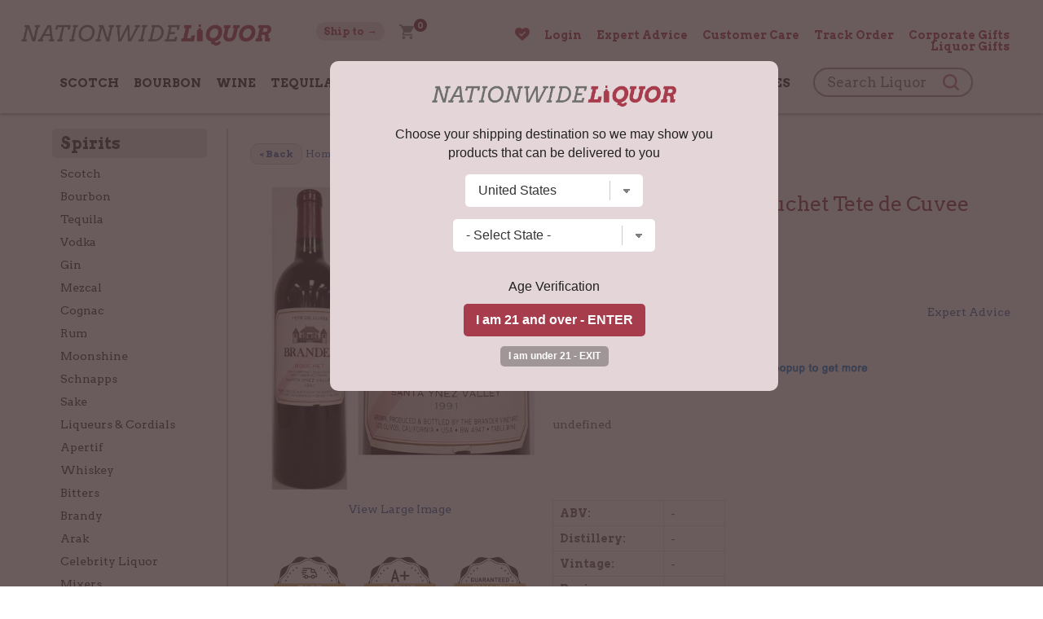

--- FILE ---
content_type: text/html; charset=utf-8
request_url: https://www.google.com/recaptcha/api2/anchor?ar=1&k=6LcjDDwUAAAAAJDoh0mgTBL9e5k-VQhN7psiqrV-&co=aHR0cHM6Ly93d3cubmF0aW9ud2lkZWxpcXVvci5jb206NDQz&hl=en&v=PoyoqOPhxBO7pBk68S4YbpHZ&size=normal&anchor-ms=20000&execute-ms=30000&cb=orqxfvm0q8yd
body_size: 49434
content:
<!DOCTYPE HTML><html dir="ltr" lang="en"><head><meta http-equiv="Content-Type" content="text/html; charset=UTF-8">
<meta http-equiv="X-UA-Compatible" content="IE=edge">
<title>reCAPTCHA</title>
<style type="text/css">
/* cyrillic-ext */
@font-face {
  font-family: 'Roboto';
  font-style: normal;
  font-weight: 400;
  font-stretch: 100%;
  src: url(//fonts.gstatic.com/s/roboto/v48/KFO7CnqEu92Fr1ME7kSn66aGLdTylUAMa3GUBHMdazTgWw.woff2) format('woff2');
  unicode-range: U+0460-052F, U+1C80-1C8A, U+20B4, U+2DE0-2DFF, U+A640-A69F, U+FE2E-FE2F;
}
/* cyrillic */
@font-face {
  font-family: 'Roboto';
  font-style: normal;
  font-weight: 400;
  font-stretch: 100%;
  src: url(//fonts.gstatic.com/s/roboto/v48/KFO7CnqEu92Fr1ME7kSn66aGLdTylUAMa3iUBHMdazTgWw.woff2) format('woff2');
  unicode-range: U+0301, U+0400-045F, U+0490-0491, U+04B0-04B1, U+2116;
}
/* greek-ext */
@font-face {
  font-family: 'Roboto';
  font-style: normal;
  font-weight: 400;
  font-stretch: 100%;
  src: url(//fonts.gstatic.com/s/roboto/v48/KFO7CnqEu92Fr1ME7kSn66aGLdTylUAMa3CUBHMdazTgWw.woff2) format('woff2');
  unicode-range: U+1F00-1FFF;
}
/* greek */
@font-face {
  font-family: 'Roboto';
  font-style: normal;
  font-weight: 400;
  font-stretch: 100%;
  src: url(//fonts.gstatic.com/s/roboto/v48/KFO7CnqEu92Fr1ME7kSn66aGLdTylUAMa3-UBHMdazTgWw.woff2) format('woff2');
  unicode-range: U+0370-0377, U+037A-037F, U+0384-038A, U+038C, U+038E-03A1, U+03A3-03FF;
}
/* math */
@font-face {
  font-family: 'Roboto';
  font-style: normal;
  font-weight: 400;
  font-stretch: 100%;
  src: url(//fonts.gstatic.com/s/roboto/v48/KFO7CnqEu92Fr1ME7kSn66aGLdTylUAMawCUBHMdazTgWw.woff2) format('woff2');
  unicode-range: U+0302-0303, U+0305, U+0307-0308, U+0310, U+0312, U+0315, U+031A, U+0326-0327, U+032C, U+032F-0330, U+0332-0333, U+0338, U+033A, U+0346, U+034D, U+0391-03A1, U+03A3-03A9, U+03B1-03C9, U+03D1, U+03D5-03D6, U+03F0-03F1, U+03F4-03F5, U+2016-2017, U+2034-2038, U+203C, U+2040, U+2043, U+2047, U+2050, U+2057, U+205F, U+2070-2071, U+2074-208E, U+2090-209C, U+20D0-20DC, U+20E1, U+20E5-20EF, U+2100-2112, U+2114-2115, U+2117-2121, U+2123-214F, U+2190, U+2192, U+2194-21AE, U+21B0-21E5, U+21F1-21F2, U+21F4-2211, U+2213-2214, U+2216-22FF, U+2308-230B, U+2310, U+2319, U+231C-2321, U+2336-237A, U+237C, U+2395, U+239B-23B7, U+23D0, U+23DC-23E1, U+2474-2475, U+25AF, U+25B3, U+25B7, U+25BD, U+25C1, U+25CA, U+25CC, U+25FB, U+266D-266F, U+27C0-27FF, U+2900-2AFF, U+2B0E-2B11, U+2B30-2B4C, U+2BFE, U+3030, U+FF5B, U+FF5D, U+1D400-1D7FF, U+1EE00-1EEFF;
}
/* symbols */
@font-face {
  font-family: 'Roboto';
  font-style: normal;
  font-weight: 400;
  font-stretch: 100%;
  src: url(//fonts.gstatic.com/s/roboto/v48/KFO7CnqEu92Fr1ME7kSn66aGLdTylUAMaxKUBHMdazTgWw.woff2) format('woff2');
  unicode-range: U+0001-000C, U+000E-001F, U+007F-009F, U+20DD-20E0, U+20E2-20E4, U+2150-218F, U+2190, U+2192, U+2194-2199, U+21AF, U+21E6-21F0, U+21F3, U+2218-2219, U+2299, U+22C4-22C6, U+2300-243F, U+2440-244A, U+2460-24FF, U+25A0-27BF, U+2800-28FF, U+2921-2922, U+2981, U+29BF, U+29EB, U+2B00-2BFF, U+4DC0-4DFF, U+FFF9-FFFB, U+10140-1018E, U+10190-1019C, U+101A0, U+101D0-101FD, U+102E0-102FB, U+10E60-10E7E, U+1D2C0-1D2D3, U+1D2E0-1D37F, U+1F000-1F0FF, U+1F100-1F1AD, U+1F1E6-1F1FF, U+1F30D-1F30F, U+1F315, U+1F31C, U+1F31E, U+1F320-1F32C, U+1F336, U+1F378, U+1F37D, U+1F382, U+1F393-1F39F, U+1F3A7-1F3A8, U+1F3AC-1F3AF, U+1F3C2, U+1F3C4-1F3C6, U+1F3CA-1F3CE, U+1F3D4-1F3E0, U+1F3ED, U+1F3F1-1F3F3, U+1F3F5-1F3F7, U+1F408, U+1F415, U+1F41F, U+1F426, U+1F43F, U+1F441-1F442, U+1F444, U+1F446-1F449, U+1F44C-1F44E, U+1F453, U+1F46A, U+1F47D, U+1F4A3, U+1F4B0, U+1F4B3, U+1F4B9, U+1F4BB, U+1F4BF, U+1F4C8-1F4CB, U+1F4D6, U+1F4DA, U+1F4DF, U+1F4E3-1F4E6, U+1F4EA-1F4ED, U+1F4F7, U+1F4F9-1F4FB, U+1F4FD-1F4FE, U+1F503, U+1F507-1F50B, U+1F50D, U+1F512-1F513, U+1F53E-1F54A, U+1F54F-1F5FA, U+1F610, U+1F650-1F67F, U+1F687, U+1F68D, U+1F691, U+1F694, U+1F698, U+1F6AD, U+1F6B2, U+1F6B9-1F6BA, U+1F6BC, U+1F6C6-1F6CF, U+1F6D3-1F6D7, U+1F6E0-1F6EA, U+1F6F0-1F6F3, U+1F6F7-1F6FC, U+1F700-1F7FF, U+1F800-1F80B, U+1F810-1F847, U+1F850-1F859, U+1F860-1F887, U+1F890-1F8AD, U+1F8B0-1F8BB, U+1F8C0-1F8C1, U+1F900-1F90B, U+1F93B, U+1F946, U+1F984, U+1F996, U+1F9E9, U+1FA00-1FA6F, U+1FA70-1FA7C, U+1FA80-1FA89, U+1FA8F-1FAC6, U+1FACE-1FADC, U+1FADF-1FAE9, U+1FAF0-1FAF8, U+1FB00-1FBFF;
}
/* vietnamese */
@font-face {
  font-family: 'Roboto';
  font-style: normal;
  font-weight: 400;
  font-stretch: 100%;
  src: url(//fonts.gstatic.com/s/roboto/v48/KFO7CnqEu92Fr1ME7kSn66aGLdTylUAMa3OUBHMdazTgWw.woff2) format('woff2');
  unicode-range: U+0102-0103, U+0110-0111, U+0128-0129, U+0168-0169, U+01A0-01A1, U+01AF-01B0, U+0300-0301, U+0303-0304, U+0308-0309, U+0323, U+0329, U+1EA0-1EF9, U+20AB;
}
/* latin-ext */
@font-face {
  font-family: 'Roboto';
  font-style: normal;
  font-weight: 400;
  font-stretch: 100%;
  src: url(//fonts.gstatic.com/s/roboto/v48/KFO7CnqEu92Fr1ME7kSn66aGLdTylUAMa3KUBHMdazTgWw.woff2) format('woff2');
  unicode-range: U+0100-02BA, U+02BD-02C5, U+02C7-02CC, U+02CE-02D7, U+02DD-02FF, U+0304, U+0308, U+0329, U+1D00-1DBF, U+1E00-1E9F, U+1EF2-1EFF, U+2020, U+20A0-20AB, U+20AD-20C0, U+2113, U+2C60-2C7F, U+A720-A7FF;
}
/* latin */
@font-face {
  font-family: 'Roboto';
  font-style: normal;
  font-weight: 400;
  font-stretch: 100%;
  src: url(//fonts.gstatic.com/s/roboto/v48/KFO7CnqEu92Fr1ME7kSn66aGLdTylUAMa3yUBHMdazQ.woff2) format('woff2');
  unicode-range: U+0000-00FF, U+0131, U+0152-0153, U+02BB-02BC, U+02C6, U+02DA, U+02DC, U+0304, U+0308, U+0329, U+2000-206F, U+20AC, U+2122, U+2191, U+2193, U+2212, U+2215, U+FEFF, U+FFFD;
}
/* cyrillic-ext */
@font-face {
  font-family: 'Roboto';
  font-style: normal;
  font-weight: 500;
  font-stretch: 100%;
  src: url(//fonts.gstatic.com/s/roboto/v48/KFO7CnqEu92Fr1ME7kSn66aGLdTylUAMa3GUBHMdazTgWw.woff2) format('woff2');
  unicode-range: U+0460-052F, U+1C80-1C8A, U+20B4, U+2DE0-2DFF, U+A640-A69F, U+FE2E-FE2F;
}
/* cyrillic */
@font-face {
  font-family: 'Roboto';
  font-style: normal;
  font-weight: 500;
  font-stretch: 100%;
  src: url(//fonts.gstatic.com/s/roboto/v48/KFO7CnqEu92Fr1ME7kSn66aGLdTylUAMa3iUBHMdazTgWw.woff2) format('woff2');
  unicode-range: U+0301, U+0400-045F, U+0490-0491, U+04B0-04B1, U+2116;
}
/* greek-ext */
@font-face {
  font-family: 'Roboto';
  font-style: normal;
  font-weight: 500;
  font-stretch: 100%;
  src: url(//fonts.gstatic.com/s/roboto/v48/KFO7CnqEu92Fr1ME7kSn66aGLdTylUAMa3CUBHMdazTgWw.woff2) format('woff2');
  unicode-range: U+1F00-1FFF;
}
/* greek */
@font-face {
  font-family: 'Roboto';
  font-style: normal;
  font-weight: 500;
  font-stretch: 100%;
  src: url(//fonts.gstatic.com/s/roboto/v48/KFO7CnqEu92Fr1ME7kSn66aGLdTylUAMa3-UBHMdazTgWw.woff2) format('woff2');
  unicode-range: U+0370-0377, U+037A-037F, U+0384-038A, U+038C, U+038E-03A1, U+03A3-03FF;
}
/* math */
@font-face {
  font-family: 'Roboto';
  font-style: normal;
  font-weight: 500;
  font-stretch: 100%;
  src: url(//fonts.gstatic.com/s/roboto/v48/KFO7CnqEu92Fr1ME7kSn66aGLdTylUAMawCUBHMdazTgWw.woff2) format('woff2');
  unicode-range: U+0302-0303, U+0305, U+0307-0308, U+0310, U+0312, U+0315, U+031A, U+0326-0327, U+032C, U+032F-0330, U+0332-0333, U+0338, U+033A, U+0346, U+034D, U+0391-03A1, U+03A3-03A9, U+03B1-03C9, U+03D1, U+03D5-03D6, U+03F0-03F1, U+03F4-03F5, U+2016-2017, U+2034-2038, U+203C, U+2040, U+2043, U+2047, U+2050, U+2057, U+205F, U+2070-2071, U+2074-208E, U+2090-209C, U+20D0-20DC, U+20E1, U+20E5-20EF, U+2100-2112, U+2114-2115, U+2117-2121, U+2123-214F, U+2190, U+2192, U+2194-21AE, U+21B0-21E5, U+21F1-21F2, U+21F4-2211, U+2213-2214, U+2216-22FF, U+2308-230B, U+2310, U+2319, U+231C-2321, U+2336-237A, U+237C, U+2395, U+239B-23B7, U+23D0, U+23DC-23E1, U+2474-2475, U+25AF, U+25B3, U+25B7, U+25BD, U+25C1, U+25CA, U+25CC, U+25FB, U+266D-266F, U+27C0-27FF, U+2900-2AFF, U+2B0E-2B11, U+2B30-2B4C, U+2BFE, U+3030, U+FF5B, U+FF5D, U+1D400-1D7FF, U+1EE00-1EEFF;
}
/* symbols */
@font-face {
  font-family: 'Roboto';
  font-style: normal;
  font-weight: 500;
  font-stretch: 100%;
  src: url(//fonts.gstatic.com/s/roboto/v48/KFO7CnqEu92Fr1ME7kSn66aGLdTylUAMaxKUBHMdazTgWw.woff2) format('woff2');
  unicode-range: U+0001-000C, U+000E-001F, U+007F-009F, U+20DD-20E0, U+20E2-20E4, U+2150-218F, U+2190, U+2192, U+2194-2199, U+21AF, U+21E6-21F0, U+21F3, U+2218-2219, U+2299, U+22C4-22C6, U+2300-243F, U+2440-244A, U+2460-24FF, U+25A0-27BF, U+2800-28FF, U+2921-2922, U+2981, U+29BF, U+29EB, U+2B00-2BFF, U+4DC0-4DFF, U+FFF9-FFFB, U+10140-1018E, U+10190-1019C, U+101A0, U+101D0-101FD, U+102E0-102FB, U+10E60-10E7E, U+1D2C0-1D2D3, U+1D2E0-1D37F, U+1F000-1F0FF, U+1F100-1F1AD, U+1F1E6-1F1FF, U+1F30D-1F30F, U+1F315, U+1F31C, U+1F31E, U+1F320-1F32C, U+1F336, U+1F378, U+1F37D, U+1F382, U+1F393-1F39F, U+1F3A7-1F3A8, U+1F3AC-1F3AF, U+1F3C2, U+1F3C4-1F3C6, U+1F3CA-1F3CE, U+1F3D4-1F3E0, U+1F3ED, U+1F3F1-1F3F3, U+1F3F5-1F3F7, U+1F408, U+1F415, U+1F41F, U+1F426, U+1F43F, U+1F441-1F442, U+1F444, U+1F446-1F449, U+1F44C-1F44E, U+1F453, U+1F46A, U+1F47D, U+1F4A3, U+1F4B0, U+1F4B3, U+1F4B9, U+1F4BB, U+1F4BF, U+1F4C8-1F4CB, U+1F4D6, U+1F4DA, U+1F4DF, U+1F4E3-1F4E6, U+1F4EA-1F4ED, U+1F4F7, U+1F4F9-1F4FB, U+1F4FD-1F4FE, U+1F503, U+1F507-1F50B, U+1F50D, U+1F512-1F513, U+1F53E-1F54A, U+1F54F-1F5FA, U+1F610, U+1F650-1F67F, U+1F687, U+1F68D, U+1F691, U+1F694, U+1F698, U+1F6AD, U+1F6B2, U+1F6B9-1F6BA, U+1F6BC, U+1F6C6-1F6CF, U+1F6D3-1F6D7, U+1F6E0-1F6EA, U+1F6F0-1F6F3, U+1F6F7-1F6FC, U+1F700-1F7FF, U+1F800-1F80B, U+1F810-1F847, U+1F850-1F859, U+1F860-1F887, U+1F890-1F8AD, U+1F8B0-1F8BB, U+1F8C0-1F8C1, U+1F900-1F90B, U+1F93B, U+1F946, U+1F984, U+1F996, U+1F9E9, U+1FA00-1FA6F, U+1FA70-1FA7C, U+1FA80-1FA89, U+1FA8F-1FAC6, U+1FACE-1FADC, U+1FADF-1FAE9, U+1FAF0-1FAF8, U+1FB00-1FBFF;
}
/* vietnamese */
@font-face {
  font-family: 'Roboto';
  font-style: normal;
  font-weight: 500;
  font-stretch: 100%;
  src: url(//fonts.gstatic.com/s/roboto/v48/KFO7CnqEu92Fr1ME7kSn66aGLdTylUAMa3OUBHMdazTgWw.woff2) format('woff2');
  unicode-range: U+0102-0103, U+0110-0111, U+0128-0129, U+0168-0169, U+01A0-01A1, U+01AF-01B0, U+0300-0301, U+0303-0304, U+0308-0309, U+0323, U+0329, U+1EA0-1EF9, U+20AB;
}
/* latin-ext */
@font-face {
  font-family: 'Roboto';
  font-style: normal;
  font-weight: 500;
  font-stretch: 100%;
  src: url(//fonts.gstatic.com/s/roboto/v48/KFO7CnqEu92Fr1ME7kSn66aGLdTylUAMa3KUBHMdazTgWw.woff2) format('woff2');
  unicode-range: U+0100-02BA, U+02BD-02C5, U+02C7-02CC, U+02CE-02D7, U+02DD-02FF, U+0304, U+0308, U+0329, U+1D00-1DBF, U+1E00-1E9F, U+1EF2-1EFF, U+2020, U+20A0-20AB, U+20AD-20C0, U+2113, U+2C60-2C7F, U+A720-A7FF;
}
/* latin */
@font-face {
  font-family: 'Roboto';
  font-style: normal;
  font-weight: 500;
  font-stretch: 100%;
  src: url(//fonts.gstatic.com/s/roboto/v48/KFO7CnqEu92Fr1ME7kSn66aGLdTylUAMa3yUBHMdazQ.woff2) format('woff2');
  unicode-range: U+0000-00FF, U+0131, U+0152-0153, U+02BB-02BC, U+02C6, U+02DA, U+02DC, U+0304, U+0308, U+0329, U+2000-206F, U+20AC, U+2122, U+2191, U+2193, U+2212, U+2215, U+FEFF, U+FFFD;
}
/* cyrillic-ext */
@font-face {
  font-family: 'Roboto';
  font-style: normal;
  font-weight: 900;
  font-stretch: 100%;
  src: url(//fonts.gstatic.com/s/roboto/v48/KFO7CnqEu92Fr1ME7kSn66aGLdTylUAMa3GUBHMdazTgWw.woff2) format('woff2');
  unicode-range: U+0460-052F, U+1C80-1C8A, U+20B4, U+2DE0-2DFF, U+A640-A69F, U+FE2E-FE2F;
}
/* cyrillic */
@font-face {
  font-family: 'Roboto';
  font-style: normal;
  font-weight: 900;
  font-stretch: 100%;
  src: url(//fonts.gstatic.com/s/roboto/v48/KFO7CnqEu92Fr1ME7kSn66aGLdTylUAMa3iUBHMdazTgWw.woff2) format('woff2');
  unicode-range: U+0301, U+0400-045F, U+0490-0491, U+04B0-04B1, U+2116;
}
/* greek-ext */
@font-face {
  font-family: 'Roboto';
  font-style: normal;
  font-weight: 900;
  font-stretch: 100%;
  src: url(//fonts.gstatic.com/s/roboto/v48/KFO7CnqEu92Fr1ME7kSn66aGLdTylUAMa3CUBHMdazTgWw.woff2) format('woff2');
  unicode-range: U+1F00-1FFF;
}
/* greek */
@font-face {
  font-family: 'Roboto';
  font-style: normal;
  font-weight: 900;
  font-stretch: 100%;
  src: url(//fonts.gstatic.com/s/roboto/v48/KFO7CnqEu92Fr1ME7kSn66aGLdTylUAMa3-UBHMdazTgWw.woff2) format('woff2');
  unicode-range: U+0370-0377, U+037A-037F, U+0384-038A, U+038C, U+038E-03A1, U+03A3-03FF;
}
/* math */
@font-face {
  font-family: 'Roboto';
  font-style: normal;
  font-weight: 900;
  font-stretch: 100%;
  src: url(//fonts.gstatic.com/s/roboto/v48/KFO7CnqEu92Fr1ME7kSn66aGLdTylUAMawCUBHMdazTgWw.woff2) format('woff2');
  unicode-range: U+0302-0303, U+0305, U+0307-0308, U+0310, U+0312, U+0315, U+031A, U+0326-0327, U+032C, U+032F-0330, U+0332-0333, U+0338, U+033A, U+0346, U+034D, U+0391-03A1, U+03A3-03A9, U+03B1-03C9, U+03D1, U+03D5-03D6, U+03F0-03F1, U+03F4-03F5, U+2016-2017, U+2034-2038, U+203C, U+2040, U+2043, U+2047, U+2050, U+2057, U+205F, U+2070-2071, U+2074-208E, U+2090-209C, U+20D0-20DC, U+20E1, U+20E5-20EF, U+2100-2112, U+2114-2115, U+2117-2121, U+2123-214F, U+2190, U+2192, U+2194-21AE, U+21B0-21E5, U+21F1-21F2, U+21F4-2211, U+2213-2214, U+2216-22FF, U+2308-230B, U+2310, U+2319, U+231C-2321, U+2336-237A, U+237C, U+2395, U+239B-23B7, U+23D0, U+23DC-23E1, U+2474-2475, U+25AF, U+25B3, U+25B7, U+25BD, U+25C1, U+25CA, U+25CC, U+25FB, U+266D-266F, U+27C0-27FF, U+2900-2AFF, U+2B0E-2B11, U+2B30-2B4C, U+2BFE, U+3030, U+FF5B, U+FF5D, U+1D400-1D7FF, U+1EE00-1EEFF;
}
/* symbols */
@font-face {
  font-family: 'Roboto';
  font-style: normal;
  font-weight: 900;
  font-stretch: 100%;
  src: url(//fonts.gstatic.com/s/roboto/v48/KFO7CnqEu92Fr1ME7kSn66aGLdTylUAMaxKUBHMdazTgWw.woff2) format('woff2');
  unicode-range: U+0001-000C, U+000E-001F, U+007F-009F, U+20DD-20E0, U+20E2-20E4, U+2150-218F, U+2190, U+2192, U+2194-2199, U+21AF, U+21E6-21F0, U+21F3, U+2218-2219, U+2299, U+22C4-22C6, U+2300-243F, U+2440-244A, U+2460-24FF, U+25A0-27BF, U+2800-28FF, U+2921-2922, U+2981, U+29BF, U+29EB, U+2B00-2BFF, U+4DC0-4DFF, U+FFF9-FFFB, U+10140-1018E, U+10190-1019C, U+101A0, U+101D0-101FD, U+102E0-102FB, U+10E60-10E7E, U+1D2C0-1D2D3, U+1D2E0-1D37F, U+1F000-1F0FF, U+1F100-1F1AD, U+1F1E6-1F1FF, U+1F30D-1F30F, U+1F315, U+1F31C, U+1F31E, U+1F320-1F32C, U+1F336, U+1F378, U+1F37D, U+1F382, U+1F393-1F39F, U+1F3A7-1F3A8, U+1F3AC-1F3AF, U+1F3C2, U+1F3C4-1F3C6, U+1F3CA-1F3CE, U+1F3D4-1F3E0, U+1F3ED, U+1F3F1-1F3F3, U+1F3F5-1F3F7, U+1F408, U+1F415, U+1F41F, U+1F426, U+1F43F, U+1F441-1F442, U+1F444, U+1F446-1F449, U+1F44C-1F44E, U+1F453, U+1F46A, U+1F47D, U+1F4A3, U+1F4B0, U+1F4B3, U+1F4B9, U+1F4BB, U+1F4BF, U+1F4C8-1F4CB, U+1F4D6, U+1F4DA, U+1F4DF, U+1F4E3-1F4E6, U+1F4EA-1F4ED, U+1F4F7, U+1F4F9-1F4FB, U+1F4FD-1F4FE, U+1F503, U+1F507-1F50B, U+1F50D, U+1F512-1F513, U+1F53E-1F54A, U+1F54F-1F5FA, U+1F610, U+1F650-1F67F, U+1F687, U+1F68D, U+1F691, U+1F694, U+1F698, U+1F6AD, U+1F6B2, U+1F6B9-1F6BA, U+1F6BC, U+1F6C6-1F6CF, U+1F6D3-1F6D7, U+1F6E0-1F6EA, U+1F6F0-1F6F3, U+1F6F7-1F6FC, U+1F700-1F7FF, U+1F800-1F80B, U+1F810-1F847, U+1F850-1F859, U+1F860-1F887, U+1F890-1F8AD, U+1F8B0-1F8BB, U+1F8C0-1F8C1, U+1F900-1F90B, U+1F93B, U+1F946, U+1F984, U+1F996, U+1F9E9, U+1FA00-1FA6F, U+1FA70-1FA7C, U+1FA80-1FA89, U+1FA8F-1FAC6, U+1FACE-1FADC, U+1FADF-1FAE9, U+1FAF0-1FAF8, U+1FB00-1FBFF;
}
/* vietnamese */
@font-face {
  font-family: 'Roboto';
  font-style: normal;
  font-weight: 900;
  font-stretch: 100%;
  src: url(//fonts.gstatic.com/s/roboto/v48/KFO7CnqEu92Fr1ME7kSn66aGLdTylUAMa3OUBHMdazTgWw.woff2) format('woff2');
  unicode-range: U+0102-0103, U+0110-0111, U+0128-0129, U+0168-0169, U+01A0-01A1, U+01AF-01B0, U+0300-0301, U+0303-0304, U+0308-0309, U+0323, U+0329, U+1EA0-1EF9, U+20AB;
}
/* latin-ext */
@font-face {
  font-family: 'Roboto';
  font-style: normal;
  font-weight: 900;
  font-stretch: 100%;
  src: url(//fonts.gstatic.com/s/roboto/v48/KFO7CnqEu92Fr1ME7kSn66aGLdTylUAMa3KUBHMdazTgWw.woff2) format('woff2');
  unicode-range: U+0100-02BA, U+02BD-02C5, U+02C7-02CC, U+02CE-02D7, U+02DD-02FF, U+0304, U+0308, U+0329, U+1D00-1DBF, U+1E00-1E9F, U+1EF2-1EFF, U+2020, U+20A0-20AB, U+20AD-20C0, U+2113, U+2C60-2C7F, U+A720-A7FF;
}
/* latin */
@font-face {
  font-family: 'Roboto';
  font-style: normal;
  font-weight: 900;
  font-stretch: 100%;
  src: url(//fonts.gstatic.com/s/roboto/v48/KFO7CnqEu92Fr1ME7kSn66aGLdTylUAMa3yUBHMdazQ.woff2) format('woff2');
  unicode-range: U+0000-00FF, U+0131, U+0152-0153, U+02BB-02BC, U+02C6, U+02DA, U+02DC, U+0304, U+0308, U+0329, U+2000-206F, U+20AC, U+2122, U+2191, U+2193, U+2212, U+2215, U+FEFF, U+FFFD;
}

</style>
<link rel="stylesheet" type="text/css" href="https://www.gstatic.com/recaptcha/releases/PoyoqOPhxBO7pBk68S4YbpHZ/styles__ltr.css">
<script nonce="Xr_1GpoTA3TSIaaJ4sEIag" type="text/javascript">window['__recaptcha_api'] = 'https://www.google.com/recaptcha/api2/';</script>
<script type="text/javascript" src="https://www.gstatic.com/recaptcha/releases/PoyoqOPhxBO7pBk68S4YbpHZ/recaptcha__en.js" nonce="Xr_1GpoTA3TSIaaJ4sEIag">
      
    </script></head>
<body><div id="rc-anchor-alert" class="rc-anchor-alert"></div>
<input type="hidden" id="recaptcha-token" value="[base64]">
<script type="text/javascript" nonce="Xr_1GpoTA3TSIaaJ4sEIag">
      recaptcha.anchor.Main.init("[\x22ainput\x22,[\x22bgdata\x22,\x22\x22,\[base64]/[base64]/[base64]/ZyhXLGgpOnEoW04sMjEsbF0sVywwKSxoKSxmYWxzZSxmYWxzZSl9Y2F0Y2goayl7RygzNTgsVyk/[base64]/[base64]/[base64]/[base64]/[base64]/[base64]/[base64]/bmV3IEJbT10oRFswXSk6dz09Mj9uZXcgQltPXShEWzBdLERbMV0pOnc9PTM/bmV3IEJbT10oRFswXSxEWzFdLERbMl0pOnc9PTQ/[base64]/[base64]/[base64]/[base64]/[base64]\\u003d\x22,\[base64]\x22,\[base64]/DoGNzKEHCmsOJbWXCiWhsw5fDvcKoXUDDmcOZwowmwoIZMsKeKsK3d1HCvGzChAIbw4VQRnfCvMKZw5rCpcOzw7DCicOjw58lwopMwp7CtsKLwqXCn8O/wrwCw4XClR7CkXZ0w7PDpMKzw7zDoMObwp/DlsKOM3PCnMK/U1MGJcKAMcKsDyHCusKFw5R7w4/CtcOAwpHDihlhSMKTE8K0wpjCs8KtES3CoBNgw7/Dp8KywqbDq8KSwocow7cYwrTDpsOcw7TDgcKNFMK1ThvDu8KHAcKxaFvDl8KEOkDCmsOKR3TCkMKkYMO4ZMOqwoIaw7ocwr11wrnDqQ3ChMOFb8Kyw63DtAPDghowOTHCqVEcTW3DqgvCgFbDvA/DnMKDw6dWw7LClsOUwrsGw7gremQjwoYULsOpZMOOE8KdwoE/w4ENw7DCmivDtMKkdcKKw67CtcO5w6F6Sk7CmyHCr8O7wpLDoSkieDlVwrRwEMKdw4tnTMOwwoFawqBZa8OnLwVlwr/DqsKUC8O9w7BHWAzCmw7CsiTCpn88YQ/[base64]/WRHCpSvClWXCpMO/w7bCgQfDksKJwoXCvsOTG8KXC8OcAHnCn34RRsKQw7XDo8KxwrHDiMKfw49wwrhpw7PDlsKwWcKiwqfCq3jCksKuQX/DtsOWwpg5Gy7CrMK+HMOxJ8ODwqHCpcKYeyPCl2bCjsK3w78dwrhCw7lYeG4LLCVCwpzCsCPDnDZcYh9iw60vXyAtL8OTZntpwrE1KBwtwoAUWMKBW8KFZmvDoFvDtsOSw4vDu2XCh8OqGzo7BWvCu8Kiw6zCqMKMdcOULcOww4PCrWPDisKcAw/ChMKnHsOuwrTDusKOcV3Dg3bDmF/DrcKBR8KvQMKMa8OAwqV2N8Olw7zDnsOBVxbDjwspwojDj2Ehw5wHw5jCp8KwwrEbAcO7wo/Dvn3DsGHDusKHLUF1I8O2w5jDhsOGPXJFw6bDnMKLwpdIDcO4w4/Dn2hXw5TDtwwvwqvDuRMjwr95MsKgwr4Gw6d0cMOPQmHCqQlFZcOfwq7Dn8OIwrLCtsOLw6VsbiHCm8KVwp3DgS9GWMOWw64kY8Kaw5xHZMOBw5jCniQ/w4djwqTCiScDX8OGwrPDi8OWPsKSw5jDusK6dsKwwrLCtCkXe2AHdgbDuMOxw7VLNsOmKTcQw7XDrUrDtg/DpXUAbcOJw7EyA8KqwqE4wrDDs8ORLT/DucKmRzjCoWPCicOQKsODw4LClgUQwonCg8O4w6rDncKswprCi3g6X8OUPUppw57CjsKmw6LDg8OMwoXDqMKlwrABw6JuYcKcw7TChh0jZV4Nw6cFW8KZwrbCncKDw5lRwrPCmcOfR8O2wqTClcOYcUDDjMKuwrUcw7sSw7B2UVw0woVPE38MJsKXVl/DhXIaKlIhw73Dh8OsU8OrdsOHw4s+w6Rew7XCgcKCwrvCn8KeCSXDlmzDnwBgXyLClMOJwrsdSBtpw7/Cr3FkwoHClMKBIMO8wqg9wrBawpd4wq56wrnDsVjCun7Drx/DjBXCmS1bB8ODF8K9eG3DvgPDuyIaDcK/wofCtsK6w7Q9esOHLsOrwoPCmsKfBHLDmMO+wpQ7wrdGw7bCj8OHRmTCssKMNMOdw7fCnMK+woQEwpAtLxPDssKiI0jCuh/Ch1gVR2JKUcOlw4fCk1VoGFvDhcKmJ8OpEsOkPgMaR24yCCLCrmTDpcKlw7rCu8K9wo16w6XDkxPCjxHCnzTCicO0w6vCucOQwoZhwrkOKx9RRml9w7HDr3rDlwfCpg/CuMKFHCFhYFUtwqsQwrZIfMKbw4NYSn/CisKyw5XCp8OEdMOEacKFw6fCpMK6woPDljbCksORw7LDlsKbLVMcwr/Cg8OYwqfDmQpmw47DnMKAw5jCsy4KwqcyA8KsXRLCmsK4wpsARMO9Z3LDvnB2CkpoIsKgw4NFMSPDqXDCkQhzPhdGYy/DmsOMw5vCoEnCpAwAS1hTwowsKnIbw6nCs8OewqJIw5pUw5jDtMOnwo8Iw4U4wqDDrRnCniPCgcKawoPDuT/[base64]/CgsK8w6tVw4bCpGoIa8K2wopuU2zCq8K4HcKAw6bDqcK+UcOjfMOAwrdOHHJpwojDjgVMZMO/wqTDtAsGf8K8wpA1wpccLjAIwpleFxU/wr1jwqoDcCUwwpbDusOpw4Ikwow0UzXDlsO+ZxPDpMKOccOWwrjDrx43ccKYwqp5wrkcw61QwrEWd0nDuTbCkcOpI8OGw5oyW8Krwq/[base64]/VsK4w4/DqcKXw6B5wrTDgMOow7Y1wp3CvsOOw7PDgy9iw6fCqwvDqsOTNkrCkgDDgh7CrBpHB8KROlPCtT5fw5pkw68iwoXDonwiw59WwrvDlMOQw55/w5nCtsKuCBhgIcKMXMOtI8KkwpTCtH/CoADCvyJNwrfCt0rDg00OEMKqw7bCpMKpw47CnsOJwoHCicOabMKNwoXCm1XDsBrDtsOQQMKDNsKOYixSw77CjkfDqMOSGsOBfMKdGwUOQMOMbsOrZ03DsTVaTMKUwq/DscO+w5XDoXFGw4J0w6tlw7dEwrzDjxbDvTYDw7/DhhrCjcOSXBQ+w693w4o7wosgM8Kvwqg3McK5wofCvsKufcKaYnNVwrXCs8OGOkdzX1PCpsKQwo/CswDDj0HCuMOFJWvDiMKWw6nCuAo+XMOgwpUJT1g4eMOlwr/Diz/DrGwOwoFUZMKEfTlSwoDDr8ORVEgHQxXCtMKtEmDCgHbChsKEYMO7WmciwqFaQcKnwrTCuSp7e8OdN8KhHGHCk8OXwqh/[base64]/FxJwCwXDt8O3CX0lwp3ChcKDC8KaJHTDhQnCrScAayTDvsKefsK7VsOCwoHDnETCjjh9w4XDkQXCsMK7wosQBsOcw6xEwodqwozDiMOYwrTDqMOFNMKyNQ8DRMKWLVVYbMKlw6PCiRDCr8KFw6LCi8OjGGfCvhQsA8OSFxzDhMOuJsKXU3XCjMOLXcO/IcOAw6DDu1ocw4wswpTDlcOkwppFZh/DmsOcw7IwJUx3w4NzScOgJS/DrsOpVkVqw4PCpEkzNcODSVjDk8ONw7vCkA3CrGzChMKhw6fDpGQ6VsK6MmPCii7DsMO3w5FOwpvDjcO0wpRQPl/DjH8awopEOsObd3tTdsKsw6F6RcO3wrXDrMOhGWbCkMKZw5vCgAbDg8K3w5fDucKSw54ywqx3F05Kw7fDuThjd8Ojw5PCqcKJb8Oew7jDtsKOwphOS3JlKcKlIMKQwpgcJsOrE8OHFMKrw7LDulrCpn3DpsKKwofCl8KAwr9lX8OVwo/Dj3sBBRHCpzc/[base64]/CtsK0D0Z3w6p7amxcw7oNXx9sL8KLw4/DsRN3VMO5c8OzUcKTw7x3w6/[base64]/G8OWw7pnQMOawqNrY8OSwogxR2HDm8OUw63CvsOvw4IoDD1mwofCml4VVmXDpiQlwolQwp/DrGhhwoggBXpdw7chwrfDrcK/[base64]/Du8KzwrTDjsK7wr8oScKEGHRDwpMfXFRkw5QCwpzCjcOow4JFAcKUYMO9G8OACGzCi1DDskcjw5DChsOIYBVjX2XDhzMPIF3Cs8KBQG3DkAbDm3fDp3sCw515Xz/Cj8OMHcKDw47Cr8O1w5rClXwuK8KvTzDDocKiw5bCkwTCrDvCpcOCT8OsTcKhw5pVwqLCthBmG0Vgw6tLwpRoGEVVUX9zw6w6w6Biw5PDtH4iXmrDl8KXw7QMw7Qbw6nDjcKDwoPDo8OPT8OBLVxtw7Jow7wmw78Rw7E/wqnDpwbCvUzCi8O0w5BCK2RywonDhcKhKcO6U3wlwp8XJw8iVsOefTs1QsOYAsOaw5HDm8KjQGPCh8KHSBFOe2NVw77CrBLDjEbDjW0kMcKlVjLCiBpmWcKDGcOJG8Oxw5DDm8KTNDAAw73ClcOzw5cCWEtvR3PCpTB/w7LCoMK6XFrCplpEGz7DoU3ChMKhOANEGUrDkmZQw7Qdw4LCpsOgwpfDtVjDp8KESsOXw77Cj14Dwr/[base64]/[base64]/w5zDpzM7dH4lDh/CqDdHwrRDbFw9KSplw512wrPCsi5xPMOHawLDl3nCqV/Dp8KgRMKTw4JnexAFw6cVenQjVsKhXTY1w4/DoAA4w6pOVsKIMwgYAcOUw57DqcOBwpTCnMO2acOKwrUZQsKdw5fDhcOtwpHDvXskcSHDg0UMwrTClWnDiTEywqQvdMOPwo7Dl8Ocw6PCisOIB1LDhD8jw4bDmMOib8OJwqwTwrDDr0/[base64]/[base64]/CrX9UDMOzwrTDpFTDuA0aF1PCs3/CqsKJw6AhFHVVZMOTY8OUwoTCsMOmegfDoivChMOkN8Ofw43Di8KRWkLDr1LDuQ1JwqTDs8OSGcOJWChqVzjCvcK8FMKDKMKVL2bCt8KLBsK+Wj3DmXDDq8KxBsOkw7V+wqfCssKOw4/DvANJGijDrDQHwrvClcO9d8KHwrnCsDPCq8KKwqTDi8KgJkHCvMO+IkkYw5w3G0zDo8OIw6LDmMOfHHVEw495w7zDqFkNw6Mzf2nCiz5Jwp7Dhl3DvgHDrMKOYiLDrMKbwoTDu8KcwqgGZy4Fw41fEcOsT8O2CQTCmMKbwrXDrMOGHsOJwqcFLMOdwo/Ch8KJw69yJcKHXsKDXzbDuMOPwoE/w5Ruw4HDsQLCscOkw4XDvDvDv8KGw5vDn8KVF8OXdH8Tw5/[base64]/w7M9e8K1YsODNXsjw77CjsO/fy7CksK0wpwdTX3Dk8Kww4FfwqE1KsOyD8KXTRfClUk/[base64]/[base64]/Dpy/DvcOiVnYsw5bDrsOSfFLCp8KsNsO2woM7wpLDrcOgwqvCr8Oow6nDp8OSPMK0eCbDu8K7UCsVw7vDrg7CsMKPMMK8wqRnwobCjsOyw5g5w7LCkEgOYcOlw5AqVEYaXXkyEHAqecOJw4FYRTbDolnCqDYxGiHCtMKgw5oNZHN3woEpQls/BRdnw65Ww5QKw4wuw6rCokHDpBDCqSvCiRbDnm9kOR0VJHjClTJSJsOtwrfDiVHCnMOhXsKsIsOTw6jDrcKEDsK+w4tKwr/DqgLCl8KZRT4gFxEDwqdlOhw/wp4kwpdjCMKBPcO5wqMQEE/[base64]/[base64]/Cn2Umw5tdwrLCnVtewq1iwqpfGBbDlH5RA1wWw7zDn8OHUMKPPlLDksO/wpl+w5jDuMKeNsKrwph/w7obF2oSw4x/P1bDpx/CqD/DlFDDgD7CmWRnw6LDtmDCq8KCw5rDuBnDsMOgdCkuwrthw617wpTCm8OVCiQQwrZqwopEV8OPQMOJW8K0bDVKDcK/HRDCiMOMQcK7Ky9EwpDDgsOUwp/DvMK+FHYCw4EJKRXDs0LDuMOVA8KywpjDminDmcOow6p6w5ouwqxTw6VPw6/[base64]/w73Dk184wpbCqzthwpA3w7Ufw6LDn8K4w6DDklHCqBXDocOLLjrDjArCtsO2ByZQw5Ziw7nDncOdw5dZBjHClMOGBG5PE0MlGcOxwq9ewqZJBgtwwrNxwrrCqMO1w7vDicOhwr97NMKKw6tawqvDhMODw6NdZcKqRDDDtMOpwpYDBMKuw7fCmMO0IsKfw75aw51/[base64]/[base64]/CnWkdMknDscO9w5HDtRl0YcK4w7sYw7rCmsKfwr/DtcOSOcO0wqsYIsO8TMKGb8OLBHUyworCnMKmL8K3YzJpN8OdOR/DssOnw7QBVibDglbCnRjCgsOkwpPDmRzCuSDCg8OOwqMbw550wpcbwqjCkcKNwqvCsTxgw7xzXnbDi8KFwpF3fVwYeSFNW3rCvsKkYDZaLwFOJsOxNsOKScKbUgzCoMOBGBPCjMKhDsKcwoTDmEBrAxMPwqN2V8Oow6/Ckx00UcK/TBfCn8O5woV8wqoLMcOXEgvDphjCixAaw6M/w5zDqsKSw5DCnVEROXpGX8ONRsOQKsOvw5zDtwxiwoXDm8OaWTQNe8ORZsOswq7DpcK8EDzDssOcw7hlw58IbzzDqMKCTV7Co2ZCw7PDmcKmUcKCwrjCpW0mw4/DkcKaDMOlFsOmwpl0GmvCok4QdUUbwobDty1AKMOBw6DDmRrDrMOhw7E8Nw7Dq3rCv8Kpw49rJlgrwpEySjnCvx3CicK+dhtGw5fDhTwtMkQGcmoEaSrCszFPw5cdw7RjF8OFw49UbcKYR8Kvwqk4w7IxRlF/w4fDjkgkw6VNAsO7w7cXwqvDulrClh0EWcOww7xqwp4XW8Klwo/ChTDCiSjDpsKMw63DkWdLTxxYwqvDpD8YwqjChFPCuQjCtm8bw7tuQcKNwoMpw4ZEwqEKBMKkw6XCosK8w74bWGzDlMOfGw0nXMK2X8OfdwfDoMOYcsKoLS9/dMK0bEzCpcO1w5HDtsOTKi/[base64]/cXVFwrpmaXJ2wqzClmhGWsO7wqbCjk5TYmHCsldjw7XCjV1Nw5jCjMOeXRRMdxPDvD3CtDQ5VTZ+w7xUwpJgMsOvw4vDi8KPfklEwqdORDLCtcOHwrUuwoNbwp7DlkrCk8OpPQ7CkmRpa8OnPBnDryFAbMK3w6U3FVhOBcOBw4J3fcKyK8OeQ3wYD0DCqsOaY8OaZ3/ChsOwJBvCjCrChjA/w47DklENT8OhwoDDo34JWj0rw6/Dm8O6elULO8OUM8KUw6vCiU7Dk8O7HcOww49Rw6nCqMKfw6bDsVzDlF7Dp8OKw5/CokrConHCqcKww6c5w6ZiwqtLWxUww6jDn8Kqw4sZwrHDlcKKYMOAwr93LcKBw5IyOXnCm31Nw7ZCw5oOw5s8wpnCjsOmI1/[base64]/CoRfDvsKIw61FOHzDr8KEczPCu8K3wrsww4NLwqliMn3CqcOFGMKTecKEIkMGw6TCtAtPLhXCvEFgMMO8EiVpw4vCjsKyG2fDocK1FcK8wpbCncOoN8Odwqkewq3Dm8KBNMKIw7rClsKRZMKRMELCthHDhhoyf8K/w7zCp8OQw7dXw5A8PsKTw4pFEi7Ci18caMOhGcKAChs8w4FBYsOAZMKLwpTCr8KQwqBnSG3Dr8O5w7nDnUrDuQ3DjMKyScKBwqPDlkTDhGLDsDfCoX4nwr4ES8O9wqHCgcOCw4dqwovDkcK8dypjwrt7bcOGIm5Zwpp7w6HDqEcDUH/[base64]/DhGl4wpfDrzbDjwzCvGguBmxhwoLChUzCnsKuQMOkwogtSsKiP8O9w4DCkA9NY3AvKMKWw58lwrtJwp5Uw4DDmjLDv8OOwqorw7bCtF8Ow7AkXcKVG1fCg8Ouw73CnFPChcKEwozDp1xewpA+w40xwqpOw4Y/AsOmAn/Djk7Ch8OwAHzCp8K1wp7CoMO3HT5Sw7rDvEJMXHfCjWTDuXMiwoZvw5bDrsOxCS99wpASeMKxFBPDjktBdsOnwo7DjDLCmcOgwpcEeTXCg3RMMVHCmV04w4/CuWguw6rClMKnaTTCgsKqw5XDmSY9K1s4w4t9NXrCg0w3wo7Dm8KTwo3DllDCgMOeaSrCt3vCn0tHSQYGw54jbcODfcK2w6fDmjPDn0HCl3FUcXQ2wosuDsKwwoI0w5UvaUBjBMOQZmvChMOBRwImwqDDtl7ClHzDrjPClUxRVkAyw5MOw43CnX3Cgl/Dn8OvwqEyw4/CklwECg4Mwq/[base64]/w4vCgcO3w5kie1PDrcOkWMOkY8KuGcK1wqomKlMAwooUw4zDiEfDpcKcd8KRw63DmcKTw5fDsAF8aE8rw4hdfMKMw5UwKgXDihjDvsOzw7TCosKcw4nCscOkMXvDhMOhwqTCgk3DosOgDlzDoMODwoXDqA/CjSoCwokGw4/DnsOXZlgHL2XCvsO5wrvClcKQdsO+W8OXLsK1XcKrPsOCSyjCuhV+EcKjwoTDjsKkwobChm81FMOOwoHDs8KrH1cnwo3Dm8K3JV7CvSs2YinDhAYud8OYUw3Dr0gGS2TCpMKDXm7Crh4Yw6srO8Oje8ODw77DvsOPwokpwrDDiDbCt8K8w4jCvDwSwq/CuMKGwrwKwpV8M8ONw4QvWMOYDEMuwpTDncK5w4JNw4tBw4TCi8Kfb8OCEsKsNMK8DsKXw4UYaSzDlzzCssO6w7gcLMOsf8OIeDbCo8Otw40Cw4LCnkfDuybCo8KIw5lQw68LHMOMwqLDi8OIDsKmasOSwr/[base64]/wqLDn8OBw71FBR8Zw6LCk8OAaWnCqMKJRcKPw709w4AcPMOOAsODDsKFw44LYsOKIDvDk30sYnZ9w4PDqU4ewqPDmcKQYMKON8OdwqnDvcO2GVjDucOCHFMZw57CgsOoHMKlAXLDlsKddSrCo8KSw5lvwpFfwrPCmcOQR31ad8OVIw/Dp29BBsK3KDzClcKPwppCbQnCumbClSXCrQzDrm0Mw5gGwpbCtlzCplFYVsOkIAV8w4bDt8KrCgzDhQHCqcOdwqMzwosCwqkMBj7DhwrClsK8wrFOwrMaNlAqw59BHsOxbcKqRMOswr8zw5zDnxwtw57DoMKeW1rCm8Ksw7p0wo7Ck8KjT8OoXV3CvRnDr2LCpV/CvEPDmjRFwqoWwrLDusO6w74uwoARBMOsCBhdw6vCisOQw7HDuW1Ow7A6w4zCt8OEw65/b0LCtMK4f8Olw7Uhw4PCisKhMcKRP3Jpw74IG1EkwpvDjkfDpwPClsKYw4ALAnvDgsKHL8Omwp1wFHLDo8KDI8KMw4fCp8ODXMKGADYMTcKZLTIIwpHCrsKhFcKtw4YPJ8KoM0E/[base64]/[base64]/DisKHS2xEPMOHLWZ+w5LDrVY8OHh7SGJtaWseecOmdMKiw6gqEsOAKsOvQsKpDcOgD8KeCcKhH8O1w5YmwqMFYMOyw4xhcS0ZR28lLcOGQT1CUGZpwr3CisOpw5Niw58+w4kxwpJZDzJ/bVXDiMKFw6IcZHzDjsOXBsKgw6zDs8OqRcKkBgbCj17CkgR0wqfCkMO4XhHCpsOmeMKkwqAgw4HDngEsw6p2LGFXwrvCoF/DqMOeCcO3wpLDv8OxwrXDty3DqcK/C8OrwoRrwoPDssKhw67ChsKUXcKqcHdTaMOqIAbCtU/Co8K2PMOPwrPDusOdJCcfwoXDksOVwoYrw5XCgkDDv8Obw47DmMOKw7/CtcOSwpoxPQtgI0XDk1kqwqAEwpFBBnIGO1jCh8OYwo3CiXnCj8KrKAXCrUXCq8KiEsOVKm7ClsKaLMKiwpsBCQV9GsKfwo5yw7zCmjx4wr7CnsOhOcKPwowLw6g2BMOhIS/ClMK8HcKzOQtuwpHDs8OCKMK/w6kGwoVwaS5ew63CuzIKMMKfP8KubDJjw6s7w5/CusOKCsO2w4dgHcOlK8KCWT5Pwo/CncK7GcKrD8KEeMO6Y8O2RMKbNGwPO8KiwrspwqnCjcKEw45aJVnChsOKw5jDrh9PFlcQwrvCmW4twrvCqF/DmsKaw7oGcCHDpsKzGQjCu8OAR17DkBDCh1swasO0w7HCpcKbwqloB8Kcd8KHwoITw4LCiERhT8OEDMO6QCVsw57DqXkXwq4TIMODWsKrKBLDlnY+TsOTwr/Ci2nCrcKUb8KJfnkNXkwOw5FzEijDkHQNwoXDgU3Ct3dsSCXDkh7CmcOiw5Y9wobDocKod8KVTjJAAsOPw7EFaHTDt8K7EcK0wqPCoh5zAcOOw5YYQ8KtwqYAVhcuwrFfw7bCs05JScK3w6fDtMOgdcKew5diw5tIw74uwqN0KT4ZwqzCrcOPVQ/CoTkEEsOZEMO/LMKMw6UUTjLDmcOJw6TCmsO7w6fDvxbCgSjDiy/DuXDCvjTCrMO/wq/Dn0LCtmA8a8K0wqTCnRvCqmHDkRciw4g7wpzDpMOFw63DimUqdcOdwq3DlMKBSMOGwp/Dh8ObwpTCgD5uwpN4w643wqRUwovCvxtWw75NFEDDnMOMPSPDp2fCoMONNsOnwpZbwo8pZMOIwq/ChMOjMXTCjikcGC3Doxh8woJhw6LDpjh8IkDChxsxAMKiEHprw7MMCw52w6bDv8KzClc9wod/wq93w4kIEcOoU8O/[base64]/CgcKfwoTDuMKlTHfDhRNLPsKWwocWeXXCusKswp1kH08yPMODw4bDmQ3DisO4wqUsWTbCngB8w7xLwqZuW8O1JjPDvl3DjsOLwpUVw6RJMzzDq8KOTE7DosK3w5HDj8KTRRo+PcK0wo3ClUIkLRUnwqkeXEjCmU7Dnzx7dsO3w5gmw7nCvmvDmlTCpjDDjErCiC/Dn8KzTcK3RCAGwpMCGTZUw60qw7wHPsKBLS0YbV8LBzULwqvCnGrDnyTCjMOcw79+wqoow63DocK6w4ZvecOdwoHDpMKUNiTCgWDDkMK7wqUCwp8Pw4AqMWTCqTJ0w6YMQSTCssOyBcORVnzClE0MP8OYwrscaCUsLsOFwozCtzgrwq7Dv8K/w4rDnsOjEAREQcKawr7DuMOxYDrDicOOw7TCgA/Ch8O5wqPCtMKDwppQYSjCjcOFfcOwU2HCvsKfwrjDlSgkwpnClHczwpHDtgoJwoXCu8O2wpp2w78owo/DicKBGMOAwp3DtQlsw58vwoF3w4LDtsKow5QWw7BNMcOhIwDDj1/DvsOtw7QBw70Sw4Fnw403UwtdScKZMsKHwpYfLh3DjAXCh8OVVH41DcKAQXZhw44Ow7vDisK4wpXCk8KpOcKAdcONV2vDh8KqCsKDw7LChMKAJMOZwqfClXrCoHLCpyLDtTdzB8KTBMOnVznDhcOBDnYLw6TCmTrCinsqw53Dp8Kcw6QLwp/CkcOYOcK6NMOFKMOyw60rIX3Cr214IQbDpcKiKRdHIMK1wr09wrFiUcO6w5Jpw5lywrQQQsOWA8O/w45vCXV7wo90wo/CrsO+YMO6WxbCtMORwoZyw77DjsKyVsOWw5HDrsO1wqAjwqDCs8OhR27DhHMFwpXDpcO/IUQ+e8OqL23Dl8KQw7tBw6vDisO9wqEYwqfDn1xTw7cywos/[base64]/DrH16HcKXwrtqKRvCkSpUw5hiw5HCjcOfwr9Sb0XCgTXCjSQDw4fDtz8EwrrDmRVIwq/CkFtFw7fCgCkrwowWw5Uqwr4QwpdVw5I/JcOhwrHCvGnCu8O3YMKMRcOCw7nClyZ6VHIcWMKTw4HCucO5BMKEwpdPwodPb1IZwp/[base64]/CuMObS0zDpMKowqUkP0DClC7DgyMLC8Ogclk4w7PClEnCvcOaRE3Co1Ukw49jwo3ClsKqwoXDusKbbCDDqHPCqcKNw7jCssOoZcOlw4o9wofChMKZBmIkfTw/[base64]/wrXCsl84w781wrFyw7ohwqXDssK5aw7CisKGwq8xw4DDp0UKwqBKNGNVRkfCqnPDoEU7w6R1YcO0Hylww6TCqsORwrDDoy8jNcOYw60SFk0swqDCqcKxwq3Cm8OHw4bCkcO3w4zDu8KdDHZOwrLDkxt0JU/DiMOPHMKnw7fDi8O/w6F+w4TCpMKBwrLCgMKdM3vCgjNRw47CqX/CjlDDlsOpw4wHRcKUZMKeK0vCnDgfw5bDicODwr95w63DssKQwoPCrUg2LcOQwpDCvsKaw7VnccOIXF/CiMONaQzDmsKVNcKWWVhYcGRHw7YQU3weYsOwZcKvw5TChcKnw74NYcK7T8KGExxNBMKJw4rCs3XDqUDDtFXCqWxIOsKmfsO2w7RIw4h2wo1qYy/ChcKLZ1fDkMKrbMKQw7VOw7t4XcKOw5HCtsOpwo3Dji/DlcKnw6TChMKbaUrCt3BsVMOOwqrDrcKqw5pbKwB9AzTCrDtCworCiWQPw5XCr8Ojw57ClsObwonDvRTCrcOLwqHDiTLCvQXCosOQFxwJw7xQS3HDu8OFw4zDoATDt2HDsMK+NixHw740w4B3HyhSWykGezwAA8KnO8OVMsKNwrLDpwfCv8Oew5JeTDkuAFHCuC45w6/CkcK3w6LCnn8gwoHDmDNQw7LCqjgqw5UMYsKnwoFTPsOpw4YaGHkOw6PDujd/[base64]/[base64]/[base64]/XsKEwqnDl8OXw5rCkMK5wp9+w5EBwpBGw6bDtGDDimbDpEjDosK3w4LDuTVTwoRoRcKEJsK8NcO1woPCmcKJa8KQwqt2E1IlIsKbE8Orw7MJwppMZsO/wpxBa29yw5ttVcKIwrVtw4PDq0Y8ewHCpMOHwpfCkcOEQS7CtMOgwrklwp8ewrlVF8OZMFpcD8KYbcKXBMOeNSnCsWkmw4LDkUBQw65Gwp4/w5TCkmE3NcOAwrrDgAw7w4DDnUXCnMK4GlnCicOkc2xuZghLJsKnwoHDh0XCqcOQw4nDtFDDrcOMcHDDqihJw75Ew6hhw5/CiMONwrpXHMK1YErCmi3CnUvCqB7DnnUNw63Dr8KGAn0Yw4EXQsOIw5MIR8KnGG59HsKtCMOfX8KowpXCrmXCu3QJB8OvGE/Cj8KowqPDi0ZOwqVlNsOYM8OSw7HDmDsow47DuWlbw6/CqcKfwpPDrcO4wrjCmXnDohNzw7DCux7Cu8K/[base64]/Cmggfw5LCmEzCoQnCgR1qwrnDrMODw59vLVYSw4/CiETDkMKmDnkaw5NscMKZw7gWwq1Jw6TDmmnDoGZGwp8fwrwLw5fDo8ODwqHDhcKiw6s6K8Kuw77ChDrDnMO+ClvDv3TDqMOGNRjDjsKUTk/Dn8Oowq0xIhw0wpfDrUZkW8OKR8O8w5/DohjCh8KwBMOJwpXDj1RcA1nDhCDDjMKPw6pFwq7Ch8K3wpnDmzTChcKnw7TCkUkhwr/ChVbDhcKjGlQIOSXCjMOUWgrCrcKGwpN0wpTCoGoxwolBwqTDiB7CnsOBw6PCr8ONGcOLAMOrOcOdFcOGw6F8YMOKw67Dp0R0V8OjEcKNYcONK8OtXQvCuMOkwo4lW0XCpwvDvcO0w6fCpREcwqVuwqfDhSHCp2RUwpTDn8KSwrDDsH1/wrFjC8K5YcOVwqcGYsKeFxgkw4XCrirDrMKowrE8BcKCKwgAwqgNwqsvMwbDpTE0wow/wo5nw7TCo2LCrFpuw6zDoAcJGXLCilVOwovCiVDDoFvDocKtX14Cw4vCmw/DjA3DgcO0w7fCl8OHw7tjwp9XOj3DsXpVw7jCpsKNBcKPwrXChcKRwrgUIcOZHsK+wop8w64NbjMqaQbDlsOpw7fDsz7CjmbCqhvDu0QZdFoxeAfCsMKFa2Mow63Dv8Kfwrh7esOmwqxNTiHCoklzw67Cn8OLw57Dg1cPQTTCj2pLwqwMNMKfw4XCjC/[base64]/DjX/DsUt1w4AeJjrDiToAGMOewq/[base64]/w7TCv8O7dSnDnRjCssOAYX5RwplPdmvDssKHHMKnw4hww5JDw77DisK8w5tQw7bChMODw7PCl1J4VCjDmcKawqrCthBKw4FrwpfDhkQ+wpfCglTDqMKTwrRhw43DmMOFwpEufMOhL8O7wr7DpsKQwo1JaHw5w45+wrjCrgbCp2MTXwZQaUPCvMKUU8K0wqdiF8O/[base64]/w7vDjXrCr8OJaQJpwowlF1jDmsOpwqHChcOww7TCvMKBwqDCtwYhwrrCgFHCvsKAwrE0eRTDtsOgwpXCj8K1wpxmw5TDoxYZDWDDljfDuUgOMVbDmgg5wpbCjRYCM8OPIUJVYMK4wo/Dj8KEw47DmUQXa8KiFMK6F8KLw5kzAcK7AMK1worDq0bDrcO4wo9ZwrHChxQxKiPCsMO/wodCGEc7woVwwq4VdsKbwofClFoawqEQMBHDpcKAw5NPw4HDh8KvQ8KkdglKNwVIUMOQw57Cv8KyWkNTw68Gw7DDmMOiw4gIw6zDnQsbw6XCqxDCklPDrcKKwp0ow6bCv8OMwpMbwpjDiMOpwqrChMOECcOtdGzDiW1zwofCrcKfwoo/wrHDhsOmwqM8EiHCvMOhw5MNw7d5wovCsVJSw6YBwonDnEF2wpBsMVjCuMKNw4URAXUDwrbCkcKgF0pcBMKKw44Sw6lCa1BYacOUwrA2M1p4dTEIwp5zXcObwr5Rwp8pw4TDpMKhw5sxFsK/UTXDkMOOw7PCsMK7w5pEA8OGX8OUwpnCkxF2WcKnw7HDt8KawqQDwo3DuD4UfcK4ck4XJsOIw4wOQ8O/WcORAl3Cu3N6GMK2T3XCgMO0ETfCucKew7jDnMKJGsOBwqrDqEzChcOyw5nDoTPDkW7CjcKHM8K7wphiexF/[base64]/CvMOWwqHCqcOSw7NeEsO/[base64]/CgMO5HsKTSG4JV27CrcKjw50mbsOYw7LCpD7CksOqw7/Dk8KXw6zCp8KVw5HCh8KdwpIuwoNlwpXCksKhdyfDu8KADG1jw60tXiMfw6HCnGHDi1DClMOnw68OGWHCoQE1w6fDtgXCp8KpZcKDJ8Kzcj7CmMOaZ3bDnwwJYsKbaMORwqEXw5RHOw94wpZlw6sTSsOpEsK+wpZ4DcOQwp/[base64]/TMO8a8KUKsOxwqEpw7nCiGF9w4FeNjYIw5bDu8OTwo7CtWh1W8KHw6fDncKgPcOJRsO/[base64]/CnlnCmw3DuyrDnkPDszfDkcOMw4YfA2PCs0h9J8OWwpcXwozDnMKtwpIiw78zDcOROcKCwpZsKMK5wpbCnMKZw6xFw59Yw7oGwqQSEsOLwpkXImrCgAQDw7DDq1/CpsKuwqRpHnnCiRB4wolcw6U5acOHQcOiwo8ZwoVLw5N5w51Kf1LCtzHCnX/Cv1Bew7XCqsKVU8O6wovDm8Kowr3Ds8KTwoDDgMKew4XDnMO4Pn5WRWhywqvCvAhvbsKyY8OrFsKhw4IIwrbDjn97wq8gw55LwrZ3OmM7wodRSnY0MsKjCcOCZ0MJw6nDqcOow5zDqBM5U8OOWCPCocObFMK7Y1PCu8O7wr0yP8OlY8K/w6AOR8KJbMO3w40Qw4tiwqDDlsK7wofCqwzCqsKyw4tyecKxYcKjOsK2XT7ChsODSiYTeRldwpJhwo3DgcKhwo8EwpzDjAAUw7rDosOVwpDDosKBwrjChcKdYsKaLsKNFHgEDsKCF8KeBcO/w7BwwrcgfCE6LMKpw7wvLsOYw6TDtMKPw7ADET7DvcOlU8Opwq/[base64]/Cj8Kmw53DvkbCvMKsABDClcOIawMzw4cKw4XDsTTDj3LDmMKcw4Q+NAHDq3fDj8O+QsO8bMK2VMO/[base64]/CjMOFI3ZBwrzCksKJYMK3DCrCtzDCgR0Md8KEZcOLacOYMMO7XMOnP8KLw63Dlw7CtXzCh8OSPmHCmV3Do8KXYMKkwpjCjsOpw69iwq3CnmwLW1LCjsKXwpzDvTzDjsKuwr8FL8KkJMK1T8K+w5dCw6/DrlfDj3TCv1fDgynDiTvDi8Ohw6hZwqXCkMKGwpBTwrZFwocywoAHw5fDisKPb0/DrBjCpQzCucKQZMOrS8KBMsOqacODDsKlNBt1cw7CgcKAHsOQwrJTah0oM8K1wqheKMKxNcOCI8KawpXDl8OEwo4vf8OqDiTCtzrDjk/CqmbCj2VawpMiQWsMcMKrwqPDtVfChzAFw6fCil/DtcO0L8OEwp5zwp3DtMK/wrcSwrvDi8Kvw5xGwohVwojDjcO8w7fCnCXDqk7Ci8Ogah/Cn8KYFsOEwrXCpXDDrcOew5cXX8KDw7cxI8ODcsKowrZGPsKuw67DlcOqaS3Ctn/DnUczwqgXD119bzTDlWTCocOUPSQLw60fwo95w5fDk8K/w4sqGsKDw75VwoVCwqzCsBHDqy7Ck8KKw7nDrXPCi8OYwprCm3TCiMO0RsK4LV7Cug/Cj0XDhMOcMVZvwoXDtcKww4JFUlUawozDsXHDgcKHeWfCvcOYw6rCo8K7wrvCmcK9wowWwqvCgFrCljrDvGjDvcK9FCLDjMKtWcORQMOnSQlqw4fCinLDkBJQwp/[base64]/DrcObw5U9LMKBbMKWw7fDhcKNwolGwpPDmcOtSxU6FQNYw6stRlsJw5A3w6gNWDHCscO1w55Jwo5fQhvCncODblDCggZawpfChcK+LArDoiArwoLDusK/w6fDo8KqwpQQwqhSHUdLcMKlw63DhjbDjGZsQXDDr8OiXsKBwrjDu8KWwrfChMKfw4rDigYCw5AFCsKrVsKHw4LCnn1GwqkBccO3IsOEw6jCm8Onwr17EcKxwqMtfcKIegF/[base64]/Doz5GRcKjwqXDg8OKw79cw40tw5rCmW/CiDl3PMOgwqzCv8KxBi1Rd8K2w6Z9wozDlFjCpMOjZEMJwpAewrx+UcKiSQQ0T8OlUMOtw5/Chhtmwp0HwqfDjUY+woE/w4/DisKfQMKvw5bDhCtow6toOxp+w7PDq8KXw43Dk8KATVPCuX7Cn8KMOzA2YifDucKlI8ODVwxrOiEJF2DCpcOcGXwXA1VuwoTCvCzDuMOVw61Dw6LCmlwRwpsrwqNidGHDqcOaLcO6wpfCmcKFR8OZUMOobTBnJx5qDzNPwr/[base64]/wph6wrclwosCXyHDpzXCpgZPJcOOPXTDmcKGC8OEQifCvsKeQcOCWHvCvcOqXRPDoRrDt8OjCcKqGxzDh8KERm4XVl0nWMOUETYawqBwXsK/w7xnw7HCnnMTw6PCmsOTw7vDjcKDGcKqdiYgEhUsMw/CucO9N2dFDsO/XAvCr8KOw5LDtG8Pw4/CpsOpWg0/wrUSHcKUYcOfYhjCmsOewoIADQPDpcOKN8Kiw70OwpfDljXCvBnDmilRw7g7woDDnMOzwp46DXLDmsOswrjDvTRXw7rDvMK3KcKaw4TCoDDDosO/[base64]/DhsO9XgRnFMOSFAQUw4dSNWhiPcKSR8KUORTCuWPCgT86w67Ci2vDoBHClkF3w4ZITjMFB8K0U8KxPR5YJBl8HcOgw6vCjTXDgMOPw7fDlXXCisK3wpk0XGfCosKnOcKwc2ssw5x9wo3CgcK1wo/Ct8Kow4RTVcOjw6JhasODZXlhTkzCjHHChhTCscKBwrjCgcKkwpDClyN8LsO+ZVXDscO2wox5JW7DsVrDs1vDq8KVwpXDiMKpw7Fha0LCsyrCrk1mDcO4wqLDqCnCvl/CsWc0H8Ovwq0OdyYGN8KPwpkIw5bCtcOPw4Yswo7Dgjwbw7rCrA3DoMKowrhOUGDCoyjDvUnCvw7DrsKiwp5Xw6XChX1nUcOgbQTDrh5zAB/CnizDp8OZw6zCtsOUwr3DgwnCgls/UcOgwq/CtMO2ecOFw7JswpXCu8K+wqhRwrUTw6ROd8OCwrFNKMOCwq4cw5BRZcK2w6F2w4zDi0xAwoLDvMO1TnXCriE+NQXClcK0YsOSwpvCisOHwo9POHHDu8Omwp/CmMK9d8KYdlnDsVkVw6Bgw7DChsKUwqDDocKNBsKyw6Bsw6c/wrXCocOQVltuRW1+wqJpwpotwqvCqcKkw73ClgHCpEzDh8KTBS/Ck8KIScOhZ8KfTMKWPibDscOuw5Y6w57CpVR0XQvCusKKwr4HUcKBKmHDnBzDj10wwph3djMXwodqYMONRkbCvhfCvcK4w7Zowqsnw7rCpSvDssKvwqE9wqdTwrMTwqg0Xj/[base64]/DrMOERnAwLMKM\x22],null,[\x22conf\x22,null,\x226LcjDDwUAAAAAJDoh0mgTBL9e5k-VQhN7psiqrV-\x22,0,null,null,null,1,[21,125,63,73,95,87,41,43,42,83,102,105,109,121],[1017145,797],0,null,null,null,null,0,null,0,1,700,1,null,0,\[base64]/76lBhnEnQkZnOKMAhnM8xEZ\x22,0,1,null,null,1,null,0,0,null,null,null,0],\x22https://www.nationwideliquor.com:443\x22,null,[1,1,1],null,null,null,0,3600,[\x22https://www.google.com/intl/en/policies/privacy/\x22,\x22https://www.google.com/intl/en/policies/terms/\x22],\x22AfauCbJBoqVLlmcxiELIVGpBAWF9M9Ms5dwuUIbgkrI\\u003d\x22,0,0,null,1,1769036876727,0,0,[50],null,[50,136,127],\x22RC-CcoJmxeabBsfbQ\x22,null,null,null,null,null,\x220dAFcWeA4Q55vUF6g2raB6p0Z2m6MZ5JdIiNcGOhUcRwscrjtYjjFrB1ocCwFEMsSVK5kpqTkfqHicHxpTFrkX-Jpt62l2FONnoA\x22,1769119676808]");
    </script></body></html>